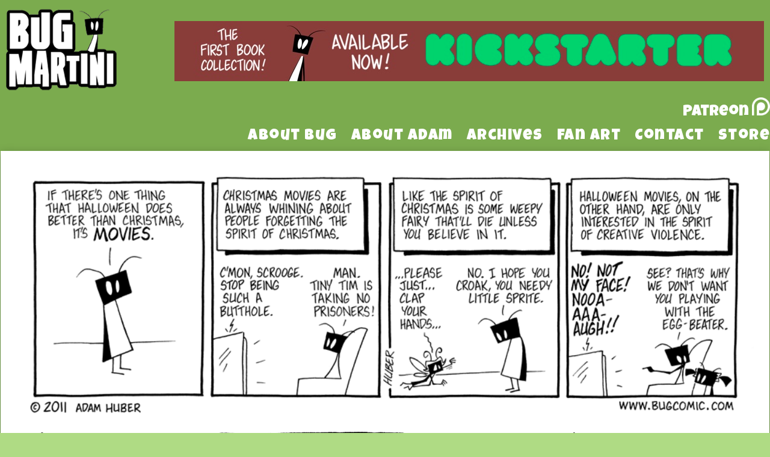

--- FILE ---
content_type: text/html; charset=UTF-8
request_url: https://www.bugmartini.com/comic/hallowscreams-vs-chrismush/
body_size: 11455
content:
<!DOCTYPE html>
<html xmlns="http://www.w3.org/1999/xhtml" lang="en-US"> 
<head>
	<meta http-equiv="Content-Type" content="text/html; charset=UTF-8" />
	<title>Bug Martini &raquo; Hallowscreams VS Chrismush</title>
	<link rel="stylesheet" href="https://www.bugmartini.com/wp-content/themes/easel-bugmartini2/style.css?b-modified=1526915613" type="text/css" media="screen" />
	<link rel="pingback" href="https://www.bugmartini.com/xmlrpc.php" />
	<meta name="Easel" content="3.4" />
	<link href="https://fonts.googleapis.com/css?family=Luckiest+Guy|Roboto:300,400" rel="stylesheet">
<link rel='dns-prefetch' href='//platform-api.sharethis.com' />
<link rel='dns-prefetch' href='//s.w.org' />
<link rel="alternate" type="application/rss+xml" title="Bug Martini &raquo; Feed" href="https://www.bugmartini.com/feed/" />
<link rel="alternate" type="application/rss+xml" title="Bug Martini &raquo; Comments Feed" href="https://www.bugmartini.com/comments/feed/" />
<link rel="alternate" type="application/rss+xml" title="Bug Martini &raquo; Hallowscreams VS Chrismush Comments Feed" href="https://www.bugmartini.com/comic/hallowscreams-vs-chrismush/feed/" />
		<script type="text/javascript">
			window._wpemojiSettings = {"baseUrl":"https:\/\/s.w.org\/images\/core\/emoji\/11\/72x72\/","ext":".png","svgUrl":"https:\/\/s.w.org\/images\/core\/emoji\/11\/svg\/","svgExt":".svg","source":{"concatemoji":"https:\/\/www.bugmartini.com\/wp-includes\/js\/wp-emoji-release.min.js?ver=4.9.26"}};
			!function(e,a,t){var n,r,o,i=a.createElement("canvas"),p=i.getContext&&i.getContext("2d");function s(e,t){var a=String.fromCharCode;p.clearRect(0,0,i.width,i.height),p.fillText(a.apply(this,e),0,0);e=i.toDataURL();return p.clearRect(0,0,i.width,i.height),p.fillText(a.apply(this,t),0,0),e===i.toDataURL()}function c(e){var t=a.createElement("script");t.src=e,t.defer=t.type="text/javascript",a.getElementsByTagName("head")[0].appendChild(t)}for(o=Array("flag","emoji"),t.supports={everything:!0,everythingExceptFlag:!0},r=0;r<o.length;r++)t.supports[o[r]]=function(e){if(!p||!p.fillText)return!1;switch(p.textBaseline="top",p.font="600 32px Arial",e){case"flag":return s([55356,56826,55356,56819],[55356,56826,8203,55356,56819])?!1:!s([55356,57332,56128,56423,56128,56418,56128,56421,56128,56430,56128,56423,56128,56447],[55356,57332,8203,56128,56423,8203,56128,56418,8203,56128,56421,8203,56128,56430,8203,56128,56423,8203,56128,56447]);case"emoji":return!s([55358,56760,9792,65039],[55358,56760,8203,9792,65039])}return!1}(o[r]),t.supports.everything=t.supports.everything&&t.supports[o[r]],"flag"!==o[r]&&(t.supports.everythingExceptFlag=t.supports.everythingExceptFlag&&t.supports[o[r]]);t.supports.everythingExceptFlag=t.supports.everythingExceptFlag&&!t.supports.flag,t.DOMReady=!1,t.readyCallback=function(){t.DOMReady=!0},t.supports.everything||(n=function(){t.readyCallback()},a.addEventListener?(a.addEventListener("DOMContentLoaded",n,!1),e.addEventListener("load",n,!1)):(e.attachEvent("onload",n),a.attachEvent("onreadystatechange",function(){"complete"===a.readyState&&t.readyCallback()})),(n=t.source||{}).concatemoji?c(n.concatemoji):n.wpemoji&&n.twemoji&&(c(n.twemoji),c(n.wpemoji)))}(window,document,window._wpemojiSettings);
		</script>
		<style type="text/css">
img.wp-smiley,
img.emoji {
	display: inline !important;
	border: none !important;
	box-shadow: none !important;
	height: 1em !important;
	width: 1em !important;
	margin: 0 .07em !important;
	vertical-align: -0.1em !important;
	background: none !important;
	padding: 0 !important;
}
</style>
<link rel='stylesheet' id='titan-adminbar-styles-css'  href='https://www.bugmartini.com/wp-content/plugins/anti-spam/assets/css/admin-bar.css?ver=7.2.0-b-modified-1607172090' type='text/css' media='all' />
<link rel='stylesheet' id='addtoany-css'  href='https://www.bugmartini.com/wp-content/plugins/add-to-any/addtoany.min.css?ver=1.15-b-modified-1607172084' type='text/css' media='all' />
<link rel='stylesheet' id='comiceasel-style-css'  href='https://www.bugmartini.com/wp-content/plugins/comic-easel/css/comiceasel.css?ver=4.9.26' type='text/css' media='all' />
<link rel='stylesheet' id='comiceasel-navstyle-css'  href='https://www.bugmartini.com/wp-content/themes/easel-bugmartini2/images/nav/bug/navstyle.css?ver=4.9.26' type='text/css' media='all' />
<script type='text/javascript' src='https://www.bugmartini.com/wp-includes/js/jquery/jquery.js?ver=1.12.4'></script>
<script type='text/javascript' src='https://www.bugmartini.com/wp-includes/js/jquery/jquery-migrate.min.js?ver=1.4.1'></script>
<script type='text/javascript' src='https://www.bugmartini.com/wp-content/plugins/add-to-any/addtoany.min.js?ver=1.1-b-modified-1607172084'></script>
<script type='text/javascript' src='//platform-api.sharethis.com/js/sharethis.js#product=ga&#038;property=5c898c5806271b0017c06b29'></script>
<link rel='https://api.w.org/' href='https://www.bugmartini.com/wp-json/' />
<link rel="EditURI" type="application/rsd+xml" title="RSD" href="https://www.bugmartini.com/xmlrpc.php?rsd" />
<link rel="wlwmanifest" type="application/wlwmanifest+xml" href="https://www.bugmartini.com/wp-includes/wlwmanifest.xml" /> 
<link rel="prev" href="https://www.bugmartini.com/comic/halloween-memories-part-2/" />
<link rel="next" href="https://www.bugmartini.com/comic/treats-are-tricky/" />
<meta name="generator" content="WordPress 4.9.26" />
<link rel="canonical" href="https://www.bugmartini.com/comic/hallowscreams-vs-chrismush/" />
<link rel='shortlink' href='https://www.bugmartini.com/?p=1763' />
<link rel="alternate" type="application/json+oembed" href="https://www.bugmartini.com/wp-json/oembed/1.0/embed?url=https%3A%2F%2Fwww.bugmartini.com%2Fcomic%2Fhallowscreams-vs-chrismush%2F" />
<link rel="alternate" type="text/xml+oembed" href="https://www.bugmartini.com/wp-json/oembed/1.0/embed?url=https%3A%2F%2Fwww.bugmartini.com%2Fcomic%2Fhallowscreams-vs-chrismush%2F&#038;format=xml" />

<script data-cfasync="false">
window.a2a_config=window.a2a_config||{};a2a_config.callbacks=[];a2a_config.overlays=[];a2a_config.templates={};
(function(d,s,a,b){a=d.createElement(s);b=d.getElementsByTagName(s)[0];a.async=1;a.src="https://static.addtoany.com/menu/page.js";b.parentNode.insertBefore(a,b);})(document,"script");
</script>
<link rel='stylesheet' id='custom_stylesheet'  href='https://www.bugmartini.com/wp-content/uploads/css/custom_style.css' type='text/css' media='all' />
		<meta name="Comic-Easel" content="1.15" />
<meta name="Referrer" content="" />
<meta property="og:image" content="https://www.bugmartini.com/wp-content/uploads/2011/10/2011-10-28-Hallowscreams-vs.png" />
<script>
(function() {
	(function (i, s, o, g, r, a, m) {
		i['GoogleAnalyticsObject'] = r;
		i[r] = i[r] || function () {
				(i[r].q = i[r].q || []).push(arguments)
			}, i[r].l = 1 * new Date();
		a = s.createElement(o),
			m = s.getElementsByTagName(o)[0];
		a.async = 1;
		a.src = g;
		m.parentNode.insertBefore(a, m)
	})(window, document, 'script', 'https://google-analytics.com/analytics.js', 'ga');

	ga('create', 'UA-42534134-1', 'auto');
			ga('send', 'pageview');
	})();
</script>
		<style type="text/css" id="wp-custom-css">
			.kickstarterBanner
{
	float:right;
	margin-right:10px;
	margin-bottom:25px;
}

#sidebar-header
{
	padding-top:0px !important;
}		</style>
	</head>

<body class="comic-template-default single single-comic postid-1763 user-guest chrome single-author-admin pm day tue layout-3c scheme-none story-comics">
<div id="page-wrap">
	<div id="page">
				<div id="header">
			<div class="header-info">
				<h1><a href="https://www.bugmartini.com">Bug Martini</a></h1>
				<div class="description">Random nonsense three days a week</div>
			</div>
					<div id="sidebar-header" class="sidebar">
			<div id="custom_html-2" class="widget_text widget widget_custom_html">
<div class="widget_text widget-content">
<div class="textwidget custom-html-widget"><div class="kickstarterBanner">
	<a href="https://www.kickstarter.com/projects/bugmartinibookone/bug-martini-the-first-book-collection" target="_blank">
	<img src="https://www.bugmartini.com/wp-content/uploads/2020/03/2AE4BA3A-0D51-483D-A807-A9BA06EA2043.jpeg" alt="The First Book Collection! Available Now! Kickstarter" />
	</a>
</div></div></div>
<div class="clear"></div>
</div>
<div id="text-21" class="widget widget_text">
<div class="widget-content">
			<div class="textwidget"><a href="https://www.patreon.com/BugMartini" class="patreonTopLink">
<div class="patreonTop">
<div class="patreonText">Patreon</div>
</div>
</a></div>
		</div>
<div class="clear"></div>
</div>
<div id="nav_menu-3" class="widget widget_nav_menu">
<div class="widget-content">
<div class="menu-default-container"><ul id="menu-default" class="menu"><li id="menu-item-781" class="menu-item menu-item-type-post_type menu-item-object-page menu-item-781"><a href="https://www.bugmartini.com/about/the-strip/">About Bug</a></li>
<li id="menu-item-780" class="menu-item menu-item-type-post_type menu-item-object-page menu-item-780"><a href="https://www.bugmartini.com/about/the-cartoonist/">About Adam</a></li>
<li id="menu-item-783" class="menu-item menu-item-type-post_type menu-item-object-page menu-item-783"><a href="https://www.bugmartini.com/archives/">Archives</a></li>
<li id="menu-item-784" class="menu-item menu-item-type-post_type menu-item-object-page menu-item-784"><a href="https://www.bugmartini.com/gallery/">Fan Art</a></li>
<li id="menu-item-786" class="menu-item menu-item-type-custom menu-item-object-custom menu-item-786"><a href="mailto:bugcomic@gmail.com">Contact</a></li>
<li id="menu-item-10095" class="menu-item menu-item-type-custom menu-item-object-custom menu-item-10095"><a href="https://bugmartinistuff.bigcartel.com/">Store</a></li>
</ul></div></div>
<div class="clear"></div>
</div>
			<div class="clear"></div>
		</div>
				<div class="clear"></div>
		</div>

<div id="content-wrapper">
	
					<div id="comic-wrap" class="comic-id-1763">
				<div id="comic-head">
									</div>
								<div class="comic-table">	
										<div id="comic">
						<img src="https://www.bugmartini.com/wp-content/uploads/2011/10/2011-10-28-Hallowscreams-vs.png" alt="Hallowscreams VS Chrismush" title="Hallowscreams VS Chrismush"   />					</div>
									</div>				
						<div id="sidebar-under-comic" class="sidebar">
					<div class="comic_navi_wrapper">
		<table class="comic_navi">
						<tr>
		<td class="comic_navi_left">
						<a href="https://www.bugmartini.com/comic/halloween-memories-part-2/" class="navi comic-nav-previous navi-prev" title=""></a>
					</td>
		<td class="comic_navi_center">
					<a href="https://www.bugmartini.com/?random&amp;nocache=1" class="navi navi-random" title=""></a>
					<a href="https://www.bugmartini.com/buy-comic/?id=1763" class="navi navi-buycomic" title=""></a>
				</td>
		<td class="comic_navi_right">
						<a href="https://www.bugmartini.com/comic/treats-are-tricky/" class="navi comic-nav-next navi-next" title=""></a>
					</td>
		</tr>
				</table>
		</div>
				</div>
					<div id="comic-foot">
									</div>
				<div class="clear"></div>
			</div>
			
	<div id="subcontent-wrapper">
<div id="sidebar-left">
	<div class="sidebar">
	<div id="text-18" class="widget widget_text">
<div class="widget-content">
			<div class="textwidget"><div class="randomComicHolder">
<a href="/?random&nocache=1"><div class="randomComicButton"></div></a>
</div></div>
		</div>
<div class="clear"></div>
</div>
	</div>
</div>
		<div id="content-column">
						<div id="content" class="narrowcolumn">
												<div id="post-1763" class="post-1763 comic type-comic status-publish has-post-thumbnail hentry chapters-comics uentry postonpage-1 odd post-author-admin">
	<div class="post-content">
				<div class="post-info">
			<h2 class="post-title">Hallowscreams VS Chrismush</h2>
			<div class="post-text">
				<span class="post-author">by <a href="https://www.bugmartini.com/author/admin/">Adam</a></span>
<span class="posted-on">on&nbsp;</span><span class="post-date">October 28, 2011</span>
<span class="posted-at">at&nbsp;</span><span class="post-time">12:00 am</span>
<div class="comic-post-info"><div class="comic-chapter">Chapter: <a href="https://www.bugmartini.com/chapter/comics/" rel="tag">comics</a></div></div>			</div>
			<div class="clear"></div>
		</div>
		<div class="clear"></div>
		<div class="entry">
			<div class="addtoany_share_save_container addtoany_content addtoany_content_bottom"><div class="a2a_kit a2a_kit_size_32 addtoany_list" data-a2a-url="https://www.bugmartini.com/comic/hallowscreams-vs-chrismush/" data-a2a-title="Hallowscreams VS Chrismush"><a class="a2a_button_facebook" href="https://www.addtoany.com/add_to/facebook?linkurl=https%3A%2F%2Fwww.bugmartini.com%2Fcomic%2Fhallowscreams-vs-chrismush%2F&amp;linkname=Hallowscreams%20VS%20Chrismush" title="Facebook" rel="nofollow noopener" target="_blank"></a><a class="a2a_button_twitter" href="https://www.addtoany.com/add_to/twitter?linkurl=https%3A%2F%2Fwww.bugmartini.com%2Fcomic%2Fhallowscreams-vs-chrismush%2F&amp;linkname=Hallowscreams%20VS%20Chrismush" title="Twitter" rel="nofollow noopener" target="_blank"></a><a class="a2a_button_email" href="https://www.addtoany.com/add_to/email?linkurl=https%3A%2F%2Fwww.bugmartini.com%2Fcomic%2Fhallowscreams-vs-chrismush%2F&amp;linkname=Hallowscreams%20VS%20Chrismush" title="Email" rel="nofollow noopener" target="_blank"></a><a class="a2a_dd addtoany_share_save addtoany_share" href="https://www.addtoany.com/share"></a></div></div>			<div class="clear"></div>
		</div>
		<div class="post-extras">
			<div class="post-tags"></div>
			<div class="clear"></div>
		</div>
			</div>
</div>
<div id="comment-wrapper">
 
	<div class="commentsrsslink"><a href="https://www.bugmartini.com/comic/hallowscreams-vs-chrismush/feed/">Comments RSS</a></div>
	<h3 id="comments">Discussion (30) &not;</h3>
		<ol class="commentlist">
			<li id="comment-22608" class="comment even thread-even depth-1">
	
		<div class="comment-avatar"><img alt='Quentin' src='https://secure.gravatar.com/avatar/ed790e1b1039961f9797ad4fabd61d73?s=64&#038;d=mm&#038;r=pg' srcset='https://secure.gravatar.com/avatar/ed790e1b1039961f9797ad4fabd61d73?s=128&#038;d=mm&#038;r=pg 2x' class='avatar avatar-64 photo instant nocorner itxtalt' height='64' width='64' /></div>		
		<div class="comment-content">
		
			<div class="comment-author vcard">
				<cite>Quentin</cite>			</div>
	
			<div class="comment-meta-data">
						
				<span class="comment-time" title="Friday, October 28th 2011, 12:04am">
					October 28, 2011, 12:04 am				</span> 
		
				<span class="comment-permalink">
					<span class="separator">|</span> <a href="#comment-22608" title="Permalink to comment">#</a>
				</span>
				
				<span class="comment-reply-link"><span class="separator">|</span> <a rel='nofollow' class='comment-reply-link' href='https://www.bugmartini.com/comic/hallowscreams-vs-chrismush/?replytocom=22608#respond' onclick='return addComment.moveForm( "comment-22608", "22608", "respond", "1763" )' aria-label='Reply to Quentin'>Reply</a></span>					
				 
				
							
			</div>

							<div class="comment-text">
					<p>How do you do it? I couldn&#8217;t agree more. 😀</p>
				</div>
									
		</div>
		
		<div class="clear"></div>
		
</li>	<li id="comment-22610" class="comment odd alt thread-odd thread-alt depth-1">
	
		<div class="comment-avatar"><img alt='Steve No Joke' src='https://secure.gravatar.com/avatar/94ed2e11263457269f194d6865ca1706?s=64&#038;d=mm&#038;r=pg' srcset='https://secure.gravatar.com/avatar/94ed2e11263457269f194d6865ca1706?s=128&#038;d=mm&#038;r=pg 2x' class='avatar avatar-64 photo instant nocorner itxtalt' height='64' width='64' /></div>		
		<div class="comment-content">
		
			<div class="comment-author vcard">
				<cite>Steve No Joke</cite>			</div>
	
			<div class="comment-meta-data">
						
				<span class="comment-time" title="Friday, October 28th 2011, 12:09am">
					October 28, 2011, 12:09 am				</span> 
		
				<span class="comment-permalink">
					<span class="separator">|</span> <a href="#comment-22610" title="Permalink to comment">#</a>
				</span>
				
				<span class="comment-reply-link"><span class="separator">|</span> <a rel='nofollow' class='comment-reply-link' href='https://www.bugmartini.com/comic/hallowscreams-vs-chrismush/?replytocom=22610#respond' onclick='return addComment.moveForm( "comment-22610", "22610", "respond", "1763" )' aria-label='Reply to Steve No Joke'>Reply</a></span>					
				 
				
							
			</div>

							<div class="comment-text">
					<p>I hope you croak you needy little sprite.  Thats just awesome. xD</p>
				</div>
									
		</div>
		
		<div class="clear"></div>
		
<ul class="children">
	<li id="comment-22615" class="comment even depth-2">
	
		<div class="comment-avatar"><img alt='Adrian' src='https://secure.gravatar.com/avatar/4db043bdaab2ce638311d4bc1286812e?s=64&#038;d=mm&#038;r=pg' srcset='https://secure.gravatar.com/avatar/4db043bdaab2ce638311d4bc1286812e?s=128&#038;d=mm&#038;r=pg 2x' class='avatar avatar-64 photo instant nocorner itxtalt' height='64' width='64' /></div>		
		<div class="comment-content">
		
			<div class="comment-author vcard">
				<cite>Adrian</cite>			</div>
	
			<div class="comment-meta-data">
						
				<span class="comment-time" title="Friday, October 28th 2011, 1:43am">
					October 28, 2011, 1:43 am				</span> 
		
				<span class="comment-permalink">
					<span class="separator">|</span> <a href="#comment-22615" title="Permalink to comment">#</a>
				</span>
				
				<span class="comment-reply-link"><span class="separator">|</span> <a rel='nofollow' class='comment-reply-link' href='https://www.bugmartini.com/comic/hallowscreams-vs-chrismush/?replytocom=22615#respond' onclick='return addComment.moveForm( "comment-22615", "22615", "respond", "1763" )' aria-label='Reply to Adrian'>Reply</a></span>					
				 
				
							
			</div>

							<div class="comment-text">
					<p>I will include that sentence in my next argument or fight</p>
				</div>
									
		</div>
		
		<div class="clear"></div>
		
</li>	<li id="comment-22628" class="comment odd alt depth-2">
	
		<div class="comment-avatar"><img alt='Nick A' src='https://secure.gravatar.com/avatar/01fcaefcc1393c4e074ad03148971704?s=64&#038;d=mm&#038;r=pg' srcset='https://secure.gravatar.com/avatar/01fcaefcc1393c4e074ad03148971704?s=128&#038;d=mm&#038;r=pg 2x' class='avatar avatar-64 photo instant nocorner itxtalt' height='64' width='64' /></div>		
		<div class="comment-content">
		
			<div class="comment-author vcard">
				<cite>Nick A</cite>			</div>
	
			<div class="comment-meta-data">
						
				<span class="comment-time" title="Friday, October 28th 2011, 12:20pm">
					October 28, 2011, 12:20 pm				</span> 
		
				<span class="comment-permalink">
					<span class="separator">|</span> <a href="#comment-22628" title="Permalink to comment">#</a>
				</span>
				
				<span class="comment-reply-link"><span class="separator">|</span> <a rel='nofollow' class='comment-reply-link' href='https://www.bugmartini.com/comic/hallowscreams-vs-chrismush/?replytocom=22628#respond' onclick='return addComment.moveForm( "comment-22628", "22628", "respond", "1763" )' aria-label='Reply to Nick A'>Reply</a></span>					
				 
				
							
			</div>

							<div class="comment-text">
					<p>Panel 3 brought me so much joy in such a concise box.</p>
				</div>
									
		</div>
		
		<div class="clear"></div>
		
</li></ul><!-- .children -->
</li>	<li id="comment-22611" class="comment even thread-even depth-1">
	
		<div class="comment-avatar"><img alt='Rhea' src='https://secure.gravatar.com/avatar/2b304d1724d4c154d44375415f29110e?s=64&#038;d=mm&#038;r=pg' srcset='https://secure.gravatar.com/avatar/2b304d1724d4c154d44375415f29110e?s=128&#038;d=mm&#038;r=pg 2x' class='avatar avatar-64 photo instant nocorner itxtalt' height='64' width='64' /></div>		
		<div class="comment-content">
		
			<div class="comment-author vcard">
				<cite>Rhea</cite>			</div>
	
			<div class="comment-meta-data">
						
				<span class="comment-time" title="Friday, October 28th 2011, 12:11am">
					October 28, 2011, 12:11 am				</span> 
		
				<span class="comment-permalink">
					<span class="separator">|</span> <a href="#comment-22611" title="Permalink to comment">#</a>
				</span>
				
				<span class="comment-reply-link"><span class="separator">|</span> <a rel='nofollow' class='comment-reply-link' href='https://www.bugmartini.com/comic/hallowscreams-vs-chrismush/?replytocom=22611#respond' onclick='return addComment.moveForm( "comment-22611", "22611", "respond", "1763" )' aria-label='Reply to Rhea'>Reply</a></span>					
				 
				
							
			</div>

							<div class="comment-text">
					<p>If the little girl in panel 4 is the one who shot the place up in the &#8220;Dude&#8221; strip, she shouldn&#8217;t be allowed to watch movies like that.  She&#8217;s probably picking up pointers.</p>
				</div>
									
		</div>
		
		<div class="clear"></div>
		
</li>	<li id="comment-22613" class="comment odd alt thread-odd thread-alt depth-1">
	
		<div class="comment-avatar"><img alt='williamkattwilliams' src='https://secure.gravatar.com/avatar/cb460ac699c704f1f15dfc96011da7d5?s=64&#038;d=mm&#038;r=pg' srcset='https://secure.gravatar.com/avatar/cb460ac699c704f1f15dfc96011da7d5?s=128&#038;d=mm&#038;r=pg 2x' class='avatar avatar-64 photo instant nocorner itxtalt' height='64' width='64' /></div>		
		<div class="comment-content">
		
			<div class="comment-author vcard">
				<cite>williamkattwilliams</cite>			</div>
	
			<div class="comment-meta-data">
						
				<span class="comment-time" title="Friday, October 28th 2011, 12:38am">
					October 28, 2011, 12:38 am				</span> 
		
				<span class="comment-permalink">
					<span class="separator">|</span> <a href="#comment-22613" title="Permalink to comment">#</a>
				</span>
				
				<span class="comment-reply-link"><span class="separator">|</span> <a rel='nofollow' class='comment-reply-link' href='https://www.bugmartini.com/comic/hallowscreams-vs-chrismush/?replytocom=22613#respond' onclick='return addComment.moveForm( "comment-22613", "22613", "respond", "1763" )' aria-label='Reply to williamkattwilliams'>Reply</a></span>					
				 
				
							
			</div>

							<div class="comment-text">
					<p>I&#8217;m not sure why Tinkerbug has curly antenna&#8230; but it somehow looks right. Don&#8217;t forget Xmas still has the best stop-motion animation classics (and toy commercials during the breaks!) Why is it that few other holidays even have movies to celebrate them? I mean, when was the last good Columbus Day movie?</p>
				</div>
									
		</div>
		
		<div class="clear"></div>
		
<ul class="children">
	<li id="comment-22618" class="comment even depth-2 microid-mailto+http:sha1:2a60abc20bda66b4fb4e697b3da1251c14b07b72">
	
		<div class="comment-avatar"><a href="http://rhymeswithOUGH.wordpress.com" rel="external nofollow" title="Jeff"><img alt='Jeff' src='https://secure.gravatar.com/avatar/f00e192719109503d85e1232b4e5f6b8?s=64&#038;d=mm&#038;r=pg' srcset='https://secure.gravatar.com/avatar/f00e192719109503d85e1232b4e5f6b8?s=128&#038;d=mm&#038;r=pg 2x' class='avatar avatar-64 photo instant nocorner itxtalt' height='64' width='64' /></a></div>		
		<div class="comment-content">
		
			<div class="comment-author vcard">
				<cite title="http://rhymeswithOUGH.wordpress.com"><a href="http://rhymeswithOUGH.wordpress.com" title="Jeff" class="external nofollow">Jeff</a></cite>			</div>
	
			<div class="comment-meta-data">
						
				<span class="comment-time" title="Friday, October 28th 2011, 5:12am">
					October 28, 2011, 5:12 am				</span> 
		
				<span class="comment-permalink">
					<span class="separator">|</span> <a href="#comment-22618" title="Permalink to comment">#</a>
				</span>
				
				<span class="comment-reply-link"><span class="separator">|</span> <a rel='nofollow' class='comment-reply-link' href='https://www.bugmartini.com/comic/hallowscreams-vs-chrismush/?replytocom=22618#respond' onclick='return addComment.moveForm( "comment-22618", "22618", "respond", "1763" )' aria-label='Reply to Jeff'>Reply</a></span>					
				 
				
							
			</div>

							<div class="comment-text">
					<p>Granted, it&#8217;s not a great flick, but&#8230;<a href="http://www.imdb.com/title/tt0103594/" rel="nofollow">http://www.imdb.com/title/tt0103594/</a></p>
				</div>
									
		</div>
		
		<div class="clear"></div>
		
<ul class="children">
	<li id="comment-22621" class="comment odd alt depth-3">
	
		<div class="comment-avatar"><img alt='williamkattwilliams' src='https://secure.gravatar.com/avatar/cb460ac699c704f1f15dfc96011da7d5?s=64&#038;d=mm&#038;r=pg' srcset='https://secure.gravatar.com/avatar/cb460ac699c704f1f15dfc96011da7d5?s=128&#038;d=mm&#038;r=pg 2x' class='avatar avatar-64 photo instant nocorner itxtalt' height='64' width='64' /></div>		
		<div class="comment-content">
		
			<div class="comment-author vcard">
				<cite>williamkattwilliams</cite>			</div>
	
			<div class="comment-meta-data">
						
				<span class="comment-time" title="Friday, October 28th 2011, 7:55am">
					October 28, 2011, 7:55 am				</span> 
		
				<span class="comment-permalink">
					<span class="separator">|</span> <a href="#comment-22621" title="Permalink to comment">#</a>
				</span>
				
				<span class="comment-reply-link"><span class="separator">|</span> <a rel='nofollow' class='comment-reply-link' href='https://www.bugmartini.com/comic/hallowscreams-vs-chrismush/?replytocom=22621#respond' onclick='return addComment.moveForm( "comment-22621", "22621", "respond", "1763" )' aria-label='Reply to williamkattwilliams'>Reply</a></span>					
				 
				
							
			</div>

							<div class="comment-text">
					<p>Haha, 9 freakin yrs ago. (But they DO keep replaying IaWF and Mo34thS from &#8217;46 and &#8217;47 so&#8230;) I somehow missed this. They lost $33M on it?? I guess that&#8217;s nothing for Ridley Scott. Bet half the natives are replicants!</p>
				</div>
									
		</div>
		
		<div class="clear"></div>
		
</li></ul><!-- .children -->
</li></ul><!-- .children -->
</li>	<li id="comment-22614" class="comment even thread-even depth-1">
	
		<div class="comment-avatar"><img alt='soapyillusion' src='https://secure.gravatar.com/avatar/c6c948b3e215dbebcb6cd33c0d827c77?s=64&#038;d=mm&#038;r=pg' srcset='https://secure.gravatar.com/avatar/c6c948b3e215dbebcb6cd33c0d827c77?s=128&#038;d=mm&#038;r=pg 2x' class='avatar avatar-64 photo instant nocorner itxtalt' height='64' width='64' /></div>		
		<div class="comment-content">
		
			<div class="comment-author vcard">
				<cite>soapyillusion</cite>			</div>
	
			<div class="comment-meta-data">
						
				<span class="comment-time" title="Friday, October 28th 2011, 12:43am">
					October 28, 2011, 12:43 am				</span> 
		
				<span class="comment-permalink">
					<span class="separator">|</span> <a href="#comment-22614" title="Permalink to comment">#</a>
				</span>
				
				<span class="comment-reply-link"><span class="separator">|</span> <a rel='nofollow' class='comment-reply-link' href='https://www.bugmartini.com/comic/hallowscreams-vs-chrismush/?replytocom=22614#respond' onclick='return addComment.moveForm( "comment-22614", "22614", "respond", "1763" )' aria-label='Reply to soapyillusion'>Reply</a></span>					
				 
				
							
			</div>

							<div class="comment-text">
					<p>*Clap clap* poor fairy 🙁  i love the last panel made m e laugh</p>
				</div>
									
		</div>
		
		<div class="clear"></div>
		
</li>	<li id="comment-22616" class="comment odd alt thread-odd thread-alt depth-1">
	
		<div class="comment-avatar"><img alt='Vorgex' src='https://secure.gravatar.com/avatar/60dc567a65d109d71ff1fc26228924b9?s=64&#038;d=mm&#038;r=pg' srcset='https://secure.gravatar.com/avatar/60dc567a65d109d71ff1fc26228924b9?s=128&#038;d=mm&#038;r=pg 2x' class='avatar avatar-64 photo instant nocorner itxtalt' height='64' width='64' /></div>		
		<div class="comment-content">
		
			<div class="comment-author vcard">
				<cite>Vorgex</cite>			</div>
	
			<div class="comment-meta-data">
						
				<span class="comment-time" title="Friday, October 28th 2011, 2:38am">
					October 28, 2011, 2:38 am				</span> 
		
				<span class="comment-permalink">
					<span class="separator">|</span> <a href="#comment-22616" title="Permalink to comment">#</a>
				</span>
				
				<span class="comment-reply-link"><span class="separator">|</span> <a rel='nofollow' class='comment-reply-link' href='https://www.bugmartini.com/comic/hallowscreams-vs-chrismush/?replytocom=22616#respond' onclick='return addComment.moveForm( "comment-22616", "22616", "respond", "1763" )' aria-label='Reply to Vorgex'>Reply</a></span>					
				 
				
							
			</div>

							<div class="comment-text">
					<p>I want to see a horror movie where the bad guy&#8217;s weapon of choice is an egg-beater!</p>
				</div>
									
		</div>
		
		<div class="clear"></div>
		
<ul class="children">
	<li id="comment-159487" class="comment even depth-2">
	
		<div class="comment-avatar"><img alt='Zimriel' src='https://secure.gravatar.com/avatar/3ae5810c0497429e93ec67398dcb8556?s=64&#038;d=mm&#038;r=pg' srcset='https://secure.gravatar.com/avatar/3ae5810c0497429e93ec67398dcb8556?s=128&#038;d=mm&#038;r=pg 2x' class='avatar avatar-64 photo instant nocorner itxtalt' height='64' width='64' /></div>		
		<div class="comment-content">
		
			<div class="comment-author vcard">
				<cite>Zimriel</cite>			</div>
	
			<div class="comment-meta-data">
						
				<span class="comment-time" title="Sunday, May 21st 2017, 5:01am">
					May 21, 2017, 5:01 am				</span> 
		
				<span class="comment-permalink">
					<span class="separator">|</span> <a href="#comment-159487" title="Permalink to comment">#</a>
				</span>
				
				<span class="comment-reply-link"><span class="separator">|</span> <a rel='nofollow' class='comment-reply-link' href='https://www.bugmartini.com/comic/hallowscreams-vs-chrismush/?replytocom=159487#respond' onclick='return addComment.moveForm( "comment-159487", "159487", "respond", "1763" )' aria-label='Reply to Zimriel'>Reply</a></span>					
				 
				
							
			</div>

							<div class="comment-text">
					<p>&#8220;Bachelor Party&#8221;</p>
				</div>
									
		</div>
		
		<div class="clear"></div>
		
</li></ul><!-- .children -->
</li>	<li id="comment-22617" class="comment odd alt thread-even depth-1">
	
		<div class="comment-avatar"><img alt='Frances' src='https://secure.gravatar.com/avatar/2e169f7cc3ce77505af1cd9928bdd5f8?s=64&#038;d=mm&#038;r=pg' srcset='https://secure.gravatar.com/avatar/2e169f7cc3ce77505af1cd9928bdd5f8?s=128&#038;d=mm&#038;r=pg 2x' class='avatar avatar-64 photo instant nocorner itxtalt' height='64' width='64' /></div>		
		<div class="comment-content">
		
			<div class="comment-author vcard">
				<cite>Frances</cite>			</div>
	
			<div class="comment-meta-data">
						
				<span class="comment-time" title="Friday, October 28th 2011, 3:00am">
					October 28, 2011, 3:00 am				</span> 
		
				<span class="comment-permalink">
					<span class="separator">|</span> <a href="#comment-22617" title="Permalink to comment">#</a>
				</span>
				
				<span class="comment-reply-link"><span class="separator">|</span> <a rel='nofollow' class='comment-reply-link' href='https://www.bugmartini.com/comic/hallowscreams-vs-chrismush/?replytocom=22617#respond' onclick='return addComment.moveForm( "comment-22617", "22617", "respond", "1763" )' aria-label='Reply to Frances'>Reply</a></span>					
				 
				
							
			</div>

							<div class="comment-text">
					<p>Panels 2 through 4 made me laugh like a hyena 😀 Can totally relate to this: I think Christmas sucks, and Halloween rocks!</p>
				</div>
									
		</div>
		
		<div class="clear"></div>
		
</li>	<li id="comment-22619" class="comment even thread-odd thread-alt depth-1">
	
		<div class="comment-avatar"><img alt='Iforwhat' src='https://secure.gravatar.com/avatar/6c2b419592df2aacfd479ee7fd2372b7?s=64&#038;d=mm&#038;r=pg' srcset='https://secure.gravatar.com/avatar/6c2b419592df2aacfd479ee7fd2372b7?s=128&#038;d=mm&#038;r=pg 2x' class='avatar avatar-64 photo instant nocorner itxtalt' height='64' width='64' /></div>		
		<div class="comment-content">
		
			<div class="comment-author vcard">
				<cite>Iforwhat</cite>			</div>
	
			<div class="comment-meta-data">
						
				<span class="comment-time" title="Friday, October 28th 2011, 5:51am">
					October 28, 2011, 5:51 am				</span> 
		
				<span class="comment-permalink">
					<span class="separator">|</span> <a href="#comment-22619" title="Permalink to comment">#</a>
				</span>
				
				<span class="comment-reply-link"><span class="separator">|</span> <a rel='nofollow' class='comment-reply-link' href='https://www.bugmartini.com/comic/hallowscreams-vs-chrismush/?replytocom=22619#respond' onclick='return addComment.moveForm( "comment-22619", "22619", "respond", "1763" )' aria-label='Reply to Iforwhat'>Reply</a></span>					
				 
				
							
			</div>

							<div class="comment-text">
					<p>Eggbeater, well that was unexpected and funny. Poor little fairy will have to join my little pony in Hell, oh well.</p>
				</div>
									
		</div>
		
		<div class="clear"></div>
		
</li>	<li id="comment-22620" class="comment odd alt thread-even depth-1">
	
		<div class="comment-avatar"><img alt='Karine76' src='https://secure.gravatar.com/avatar/0f31791f6f0408f7e97470ff10ba7c6a?s=64&#038;d=mm&#038;r=pg' srcset='https://secure.gravatar.com/avatar/0f31791f6f0408f7e97470ff10ba7c6a?s=128&#038;d=mm&#038;r=pg 2x' class='avatar avatar-64 photo instant nocorner itxtalt' height='64' width='64' /></div>		
		<div class="comment-content">
		
			<div class="comment-author vcard">
				<cite>Karine76</cite>			</div>
	
			<div class="comment-meta-data">
						
				<span class="comment-time" title="Friday, October 28th 2011, 5:56am">
					October 28, 2011, 5:56 am				</span> 
		
				<span class="comment-permalink">
					<span class="separator">|</span> <a href="#comment-22620" title="Permalink to comment">#</a>
				</span>
				
				<span class="comment-reply-link"><span class="separator">|</span> <a rel='nofollow' class='comment-reply-link' href='https://www.bugmartini.com/comic/hallowscreams-vs-chrismush/?replytocom=22620#respond' onclick='return addComment.moveForm( "comment-22620", "22620", "respond", "1763" )' aria-label='Reply to Karine76'>Reply</a></span>					
				 
				
							
			</div>

							<div class="comment-text">
					<p>RLMFAO @ panel 3</p>
				</div>
									
		</div>
		
		<div class="clear"></div>
		
</li>	<li id="comment-22622" class="comment even thread-odd thread-alt depth-1">
	
		<div class="comment-avatar"><img alt='WingSpin' src='https://secure.gravatar.com/avatar/c2353507077dd1d1d9ff903acfa8202f?s=64&#038;d=mm&#038;r=pg' srcset='https://secure.gravatar.com/avatar/c2353507077dd1d1d9ff903acfa8202f?s=128&#038;d=mm&#038;r=pg 2x' class='avatar avatar-64 photo instant nocorner itxtalt' height='64' width='64' /></div>		
		<div class="comment-content">
		
			<div class="comment-author vcard">
				<cite>WingSpin</cite>			</div>
	
			<div class="comment-meta-data">
						
				<span class="comment-time" title="Friday, October 28th 2011, 8:15am">
					October 28, 2011, 8:15 am				</span> 
		
				<span class="comment-permalink">
					<span class="separator">|</span> <a href="#comment-22622" title="Permalink to comment">#</a>
				</span>
				
				<span class="comment-reply-link"><span class="separator">|</span> <a rel='nofollow' class='comment-reply-link' href='https://www.bugmartini.com/comic/hallowscreams-vs-chrismush/?replytocom=22622#respond' onclick='return addComment.moveForm( "comment-22622", "22622", "respond", "1763" )' aria-label='Reply to WingSpin'>Reply</a></span>					
				 
				
							
			</div>

							<div class="comment-text">
					<p>I would pay to see a movie where freddy krueger uses an egg beater to wreak havoc!</p>
				</div>
									
		</div>
		
		<div class="clear"></div>
		
</li>	<li id="comment-22623" class="comment odd alt thread-even depth-1">
	
		<div class="comment-avatar"><img alt='D. Burgdorf' src='https://secure.gravatar.com/avatar/ea1f544b9b30f6703ef485ae32b9e8ed?s=64&#038;d=mm&#038;r=pg' srcset='https://secure.gravatar.com/avatar/ea1f544b9b30f6703ef485ae32b9e8ed?s=128&#038;d=mm&#038;r=pg 2x' class='avatar avatar-64 photo instant nocorner itxtalt' height='64' width='64' /></div>		
		<div class="comment-content">
		
			<div class="comment-author vcard">
				<cite>D. Burgdorf</cite>			</div>
	
			<div class="comment-meta-data">
						
				<span class="comment-time" title="Friday, October 28th 2011, 8:19am">
					October 28, 2011, 8:19 am				</span> 
		
				<span class="comment-permalink">
					<span class="separator">|</span> <a href="#comment-22623" title="Permalink to comment">#</a>
				</span>
				
				<span class="comment-reply-link"><span class="separator">|</span> <a rel='nofollow' class='comment-reply-link' href='https://www.bugmartini.com/comic/hallowscreams-vs-chrismush/?replytocom=22623#respond' onclick='return addComment.moveForm( "comment-22623", "22623", "respond", "1763" )' aria-label='Reply to D. Burgdorf'>Reply</a></span>					
				 
				
							
			</div>

							<div class="comment-text">
					<p>Best comment I&#8217;ve ever read about Halloween vs. Christmas:  &#8220;Halloween is the best holiday, because you get all the candy you can eat and don&#8217;t have to put up with any of that &#8216;true meaning of&#8217; crap.&#8221;  🙂</p>
				</div>
									
		</div>
		
		<div class="clear"></div>
		
</li>	<li id="comment-22624" class="comment even thread-odd thread-alt depth-1 microid-mailto+http:sha1:b16dd5b1b7c9dd146757a6a9f2e3993ea7d73631">
	
		<div class="comment-avatar"><a href="http://thegrimadvisor.com" rel="external nofollow" title="Baughbe"><img alt='Baughbe' src='https://secure.gravatar.com/avatar/cccb7b27db211b5ef625c5feaf1a3cae?s=64&#038;d=mm&#038;r=pg' srcset='https://secure.gravatar.com/avatar/cccb7b27db211b5ef625c5feaf1a3cae?s=128&#038;d=mm&#038;r=pg 2x' class='avatar avatar-64 photo instant nocorner itxtalt' height='64' width='64' /></a></div>		
		<div class="comment-content">
		
			<div class="comment-author vcard">
				<cite title="http://thegrimadvisor.com"><a href="http://thegrimadvisor.com" title="Baughbe" class="external nofollow">Baughbe</a></cite>			</div>
	
			<div class="comment-meta-data">
						
				<span class="comment-time" title="Friday, October 28th 2011, 9:07am">
					October 28, 2011, 9:07 am				</span> 
		
				<span class="comment-permalink">
					<span class="separator">|</span> <a href="#comment-22624" title="Permalink to comment">#</a>
				</span>
				
				<span class="comment-reply-link"><span class="separator">|</span> <a rel='nofollow' class='comment-reply-link' href='https://www.bugmartini.com/comic/hallowscreams-vs-chrismush/?replytocom=22624#respond' onclick='return addComment.moveForm( "comment-22624", "22624", "respond", "1763" )' aria-label='Reply to Baughbe'>Reply</a></span>					
				 
				
							
			</div>

							<div class="comment-text">
					<p>I remember a movie where the weapon of choice on the first victim was paperclips. I don&#8217;t think we are ever going to have to worry about losing the true meaning of Halloween.</p>
				</div>
									
		</div>
		
		<div class="clear"></div>
		
<ul class="children">
	<li id="comment-22629" class="comment byuser comment-author-admin bypostauthor odd alt depth-2">
	
		<div class="comment-avatar"><img alt='Adam' src='https://secure.gravatar.com/avatar/89dbdde5e9d339596a4b2f4e866508f6?s=64&#038;d=mm&#038;r=pg' srcset='https://secure.gravatar.com/avatar/89dbdde5e9d339596a4b2f4e866508f6?s=128&#038;d=mm&#038;r=pg 2x' class='avatar avatar-64 photo instant nocorner itxtalt' height='64' width='64' /></div>		
		<div class="comment-content">
		
			<div class="comment-author vcard">
				<cite>Adam</cite>			</div>
	
			<div class="comment-meta-data">
						
				<span class="comment-time" title="Friday, October 28th 2011, 12:46pm">
					October 28, 2011, 12:46 pm				</span> 
		
				<span class="comment-permalink">
					<span class="separator">|</span> <a href="#comment-22629" title="Permalink to comment">#</a>
				</span>
				
				<span class="comment-reply-link"><span class="separator">|</span> <a rel='nofollow' class='comment-reply-link' href='https://www.bugmartini.com/comic/hallowscreams-vs-chrismush/?replytocom=22629#respond' onclick='return addComment.moveForm( "comment-22629", "22629", "respond", "1763" )' aria-label='Reply to Adam'>Reply</a></span>					
				 
				
							
			</div>

							<div class="comment-text">
					<p>Are you talking about a old comedy that was a spoof of slasher movies? I think I&#8217;ve seen that flick.</p>
				</div>
									
		</div>
		
		<div class="clear"></div>
		
</li>	<li id="comment-22635" class="comment even depth-2 microid-mailto+http:sha1:2a60abc20bda66b4fb4e697b3da1251c14b07b72">
	
		<div class="comment-avatar"><a href="http://rhymeswithOUGH.wordpress.com" rel="external nofollow" title="Jeff"><img alt='Jeff' src='https://secure.gravatar.com/avatar/f00e192719109503d85e1232b4e5f6b8?s=64&#038;d=mm&#038;r=pg' srcset='https://secure.gravatar.com/avatar/f00e192719109503d85e1232b4e5f6b8?s=128&#038;d=mm&#038;r=pg 2x' class='avatar avatar-64 photo instant nocorner itxtalt' height='64' width='64' /></a></div>		
		<div class="comment-content">
		
			<div class="comment-author vcard">
				<cite title="http://rhymeswithOUGH.wordpress.com"><a href="http://rhymeswithOUGH.wordpress.com" title="Jeff" class="external nofollow">Jeff</a></cite>			</div>
	
			<div class="comment-meta-data">
						
				<span class="comment-time" title="Saturday, October 29th 2011, 8:04am">
					October 29, 2011, 8:04 am				</span> 
		
				<span class="comment-permalink">
					<span class="separator">|</span> <a href="#comment-22635" title="Permalink to comment">#</a>
				</span>
				
				<span class="comment-reply-link"><span class="separator">|</span> <a rel='nofollow' class='comment-reply-link' href='https://www.bugmartini.com/comic/hallowscreams-vs-chrismush/?replytocom=22635#respond' onclick='return addComment.moveForm( "comment-22635", "22635", "respond", "1763" )' aria-label='Reply to Jeff'>Reply</a></span>					
				 
				
							
			</div>

							<div class="comment-text">
					<p>I just &#8220;got&#8221; your username, Bob! Hilarious, btw&#8230;<br />
Also&#8230;I think I may have seen the spoof movie Adam speaks of too. About 20 years ago, so my memory is a tad hazy, but it sort of rings a bell.</p>
				</div>
									
		</div>
		
		<div class="clear"></div>
		
</li></ul><!-- .children -->
</li>	<li id="comment-22625" class="comment odd alt thread-even depth-1 microid-mailto+http:sha1:dd48a93b814b9d52030ffe13f0117106025daaed">
	
		<div class="comment-avatar"><a href="http://underwhelmedcomic.com" rel="external nofollow" title="sean"><img alt='sean' src='https://secure.gravatar.com/avatar/a1fe5c9a028ef90960a0dc3da959ad3c?s=64&#038;d=mm&#038;r=pg' srcset='https://secure.gravatar.com/avatar/a1fe5c9a028ef90960a0dc3da959ad3c?s=128&#038;d=mm&#038;r=pg 2x' class='avatar avatar-64 photo instant nocorner itxtalt' height='64' width='64' /></a></div>		
		<div class="comment-content">
		
			<div class="comment-author vcard">
				<cite title="http://underwhelmedcomic.com"><a href="http://underwhelmedcomic.com" title="sean" class="external nofollow">sean</a></cite>			</div>
	
			<div class="comment-meta-data">
						
				<span class="comment-time" title="Friday, October 28th 2011, 9:19am">
					October 28, 2011, 9:19 am				</span> 
		
				<span class="comment-permalink">
					<span class="separator">|</span> <a href="#comment-22625" title="Permalink to comment">#</a>
				</span>
				
				<span class="comment-reply-link"><span class="separator">|</span> <a rel='nofollow' class='comment-reply-link' href='https://www.bugmartini.com/comic/hallowscreams-vs-chrismush/?replytocom=22625#respond' onclick='return addComment.moveForm( "comment-22625", "22625", "respond", "1763" )' aria-label='Reply to sean'>Reply</a></span>					
				 
				
							
			</div>

							<div class="comment-text">
					<p>I wish I saw that movie. I learned the lesson about the egg beater the hard way.</p>
				</div>
									
		</div>
		
		<div class="clear"></div>
		
</li>	<li id="comment-22626" class="comment even thread-odd thread-alt depth-1 microid-mailto+http:sha1:2a60abc20bda66b4fb4e697b3da1251c14b07b72">
	
		<div class="comment-avatar"><a href="http://rhymeswithOUGH.wordpress.com" rel="external nofollow" title="Jeff"><img alt='Jeff' src='https://secure.gravatar.com/avatar/f00e192719109503d85e1232b4e5f6b8?s=64&#038;d=mm&#038;r=pg' srcset='https://secure.gravatar.com/avatar/f00e192719109503d85e1232b4e5f6b8?s=128&#038;d=mm&#038;r=pg 2x' class='avatar avatar-64 photo instant nocorner itxtalt' height='64' width='64' /></a></div>		
		<div class="comment-content">
		
			<div class="comment-author vcard">
				<cite title="http://rhymeswithOUGH.wordpress.com"><a href="http://rhymeswithOUGH.wordpress.com" title="Jeff" class="external nofollow">Jeff</a></cite>			</div>
	
			<div class="comment-meta-data">
						
				<span class="comment-time" title="Friday, October 28th 2011, 10:03am">
					October 28, 2011, 10:03 am				</span> 
		
				<span class="comment-permalink">
					<span class="separator">|</span> <a href="#comment-22626" title="Permalink to comment">#</a>
				</span>
				
				<span class="comment-reply-link"><span class="separator">|</span> <a rel='nofollow' class='comment-reply-link' href='https://www.bugmartini.com/comic/hallowscreams-vs-chrismush/?replytocom=22626#respond' onclick='return addComment.moveForm( "comment-22626", "22626", "respond", "1763" )' aria-label='Reply to Jeff'>Reply</a></span>					
				 
				
							
			</div>

							<div class="comment-text">
					<p>I love the fact that Bug only has arms when he needs them. Otherwise they&#8217;re camouflaged. Sweet!</p>
				</div>
									
		</div>
		
		<div class="clear"></div>
		
</li>	<li id="comment-22627" class="comment odd alt thread-even depth-1">
	
		<div class="comment-avatar"><img alt='Stranger' src='https://secure.gravatar.com/avatar/1086cf105ce11af1ca1f7a45bb869271?s=64&#038;d=mm&#038;r=pg' srcset='https://secure.gravatar.com/avatar/1086cf105ce11af1ca1f7a45bb869271?s=128&#038;d=mm&#038;r=pg 2x' class='avatar avatar-64 photo instant nocorner itxtalt' height='64' width='64' /></div>		
		<div class="comment-content">
		
			<div class="comment-author vcard">
				<cite>Stranger</cite>			</div>
	
			<div class="comment-meta-data">
						
				<span class="comment-time" title="Friday, October 28th 2011, 10:43am">
					October 28, 2011, 10:43 am				</span> 
		
				<span class="comment-permalink">
					<span class="separator">|</span> <a href="#comment-22627" title="Permalink to comment">#</a>
				</span>
				
				<span class="comment-reply-link"><span class="separator">|</span> <a rel='nofollow' class='comment-reply-link' href='https://www.bugmartini.com/comic/hallowscreams-vs-chrismush/?replytocom=22627#respond' onclick='return addComment.moveForm( "comment-22627", "22627", "respond", "1763" )' aria-label='Reply to Stranger'>Reply</a></span>					
				 
				
							
			</div>

							<div class="comment-text">
					<p>I like A Christmas Carrol and all, but it always kinda put me off that while Scrooge was an asshole, its not like he forced people to take loans from him. Is it so unbelivable that a BANKER might want their money back? And its not like the people who borrowed from him didnt know how hard he was about it.</p>
				</div>
									
		</div>
		
		<div class="clear"></div>
		
</li>	<li id="comment-22630" class="comment even thread-odd thread-alt depth-1">
	
		<div class="comment-avatar"><img alt='Placeholder' src='https://secure.gravatar.com/avatar/39a781743cbad74ab4b9d5bb262c8642?s=64&#038;d=mm&#038;r=pg' srcset='https://secure.gravatar.com/avatar/39a781743cbad74ab4b9d5bb262c8642?s=128&#038;d=mm&#038;r=pg 2x' class='avatar avatar-64 photo instant nocorner itxtalt' height='64' width='64' /></div>		
		<div class="comment-content">
		
			<div class="comment-author vcard">
				<cite>Placeholder</cite>			</div>
	
			<div class="comment-meta-data">
						
				<span class="comment-time" title="Friday, October 28th 2011, 5:04pm">
					October 28, 2011, 5:04 pm				</span> 
		
				<span class="comment-permalink">
					<span class="separator">|</span> <a href="#comment-22630" title="Permalink to comment">#</a>
				</span>
				
				<span class="comment-reply-link"><span class="separator">|</span> <a rel='nofollow' class='comment-reply-link' href='https://www.bugmartini.com/comic/hallowscreams-vs-chrismush/?replytocom=22630#respond' onclick='return addComment.moveForm( "comment-22630", "22630", "respond", "1763" )' aria-label='Reply to Placeholder'>Reply</a></span>					
				 
				
							
			</div>

							<div class="comment-text">
					<p>Oh god. Almost choked on the first panel. XD</p>
				</div>
									
		</div>
		
		<div class="clear"></div>
		
</li>	<li id="comment-22631" class="comment odd alt thread-even depth-1">
	
		<div class="comment-avatar"><img alt='MrSnow' src='https://secure.gravatar.com/avatar/275cf820088fc056c27edd671cffdf2b?s=64&#038;d=mm&#038;r=pg' srcset='https://secure.gravatar.com/avatar/275cf820088fc056c27edd671cffdf2b?s=128&#038;d=mm&#038;r=pg 2x' class='avatar avatar-64 photo instant nocorner itxtalt' height='64' width='64' /></div>		
		<div class="comment-content">
		
			<div class="comment-author vcard">
				<cite>MrSnow</cite>			</div>
	
			<div class="comment-meta-data">
						
				<span class="comment-time" title="Friday, October 28th 2011, 6:44pm">
					October 28, 2011, 6:44 pm				</span> 
		
				<span class="comment-permalink">
					<span class="separator">|</span> <a href="#comment-22631" title="Permalink to comment">#</a>
				</span>
				
				<span class="comment-reply-link"><span class="separator">|</span> <a rel='nofollow' class='comment-reply-link' href='https://www.bugmartini.com/comic/hallowscreams-vs-chrismush/?replytocom=22631#respond' onclick='return addComment.moveForm( "comment-22631", "22631", "respond", "1763" )' aria-label='Reply to MrSnow'>Reply</a></span>					
				 
				
							
			</div>

							<div class="comment-text">
					<p>hahahha the last panel ftw! also the pixie in the 3rd panel looks like its back was broken backwards XD</p>
				</div>
									
		</div>
		
		<div class="clear"></div>
		
</li>	<li id="comment-22639" class="comment even thread-odd thread-alt depth-1">
	
		<div class="comment-avatar"><img alt='Faceful of Kitchen' src='https://secure.gravatar.com/avatar/093020a0baada1810e7345a8fa6f2b7f?s=64&#038;d=mm&#038;r=pg' srcset='https://secure.gravatar.com/avatar/093020a0baada1810e7345a8fa6f2b7f?s=128&#038;d=mm&#038;r=pg 2x' class='avatar avatar-64 photo instant nocorner itxtalt' height='64' width='64' /></div>		
		<div class="comment-content">
		
			<div class="comment-author vcard">
				<cite>Faceful of Kitchen</cite>			</div>
	
			<div class="comment-meta-data">
						
				<span class="comment-time" title="Saturday, October 29th 2011, 5:37pm">
					October 29, 2011, 5:37 pm				</span> 
		
				<span class="comment-permalink">
					<span class="separator">|</span> <a href="#comment-22639" title="Permalink to comment">#</a>
				</span>
				
				<span class="comment-reply-link"><span class="separator">|</span> <a rel='nofollow' class='comment-reply-link' href='https://www.bugmartini.com/comic/hallowscreams-vs-chrismush/?replytocom=22639#respond' onclick='return addComment.moveForm( "comment-22639", "22639", "respond", "1763" )' aria-label='Reply to Faceful of Kitchen'>Reply</a></span>					
				 
				
							
			</div>

							<div class="comment-text">
					<p>Eh, they may be the exception rather than the rule, but there are some good Christmas movies out there. To name a few, you&#8217;ve got Brazil, Die Hard, Gremlins, and&#8230; well, you&#8217;ve got those three.</p>
				</div>
									
		</div>
		
		<div class="clear"></div>
		
<ul class="children">
	<li id="comment-23281" class="comment odd alt depth-2">
	
		<div class="comment-avatar"><img alt='TB Tabby' src='https://secure.gravatar.com/avatar/9ccdfba2cd782fa512c99eafb8a40455?s=64&#038;d=mm&#038;r=pg' srcset='https://secure.gravatar.com/avatar/9ccdfba2cd782fa512c99eafb8a40455?s=128&#038;d=mm&#038;r=pg 2x' class='avatar avatar-64 photo instant nocorner itxtalt' height='64' width='64' /></div>		
		<div class="comment-content">
		
			<div class="comment-author vcard">
				<cite>TB Tabby</cite>			</div>
	
			<div class="comment-meta-data">
						
				<span class="comment-time" title="Monday, November 28th 2011, 1:25pm">
					November 28, 2011, 1:25 pm				</span> 
		
				<span class="comment-permalink">
					<span class="separator">|</span> <a href="#comment-23281" title="Permalink to comment">#</a>
				</span>
				
				<span class="comment-reply-link"><span class="separator">|</span> <a rel='nofollow' class='comment-reply-link' href='https://www.bugmartini.com/comic/hallowscreams-vs-chrismush/?replytocom=23281#respond' onclick='return addComment.moveForm( "comment-23281", "23281", "respond", "1763" )' aria-label='Reply to TB Tabby'>Reply</a></span>					
				 
				
							
			</div>

							<div class="comment-text">
					<p>Is a movie a Christmas movie just because the events depicted happen to be occurring around Christmas?</p>
				</div>
									
		</div>
		
		<div class="clear"></div>
		
</li></ul><!-- .children -->
</li>	<li id="comment-22641" class="comment even thread-even depth-1">
	
		<div class="comment-avatar"><img alt='Dave Dell' src='https://secure.gravatar.com/avatar/26eb269beada2d74a33227e0f8de3bbc?s=64&#038;d=mm&#038;r=pg' srcset='https://secure.gravatar.com/avatar/26eb269beada2d74a33227e0f8de3bbc?s=128&#038;d=mm&#038;r=pg 2x' class='avatar avatar-64 photo instant nocorner itxtalt' height='64' width='64' /></div>		
		<div class="comment-content">
		
			<div class="comment-author vcard">
				<cite>Dave Dell</cite>			</div>
	
			<div class="comment-meta-data">
						
				<span class="comment-time" title="Sunday, October 30th 2011, 10:02am">
					October 30, 2011, 10:02 am				</span> 
		
				<span class="comment-permalink">
					<span class="separator">|</span> <a href="#comment-22641" title="Permalink to comment">#</a>
				</span>
				
				<span class="comment-reply-link"><span class="separator">|</span> <a rel='nofollow' class='comment-reply-link' href='https://www.bugmartini.com/comic/hallowscreams-vs-chrismush/?replytocom=22641#respond' onclick='return addComment.moveForm( "comment-22641", "22641", "respond", "1763" )' aria-label='Reply to Dave Dell'>Reply</a></span>					
				 
				
							
			</div>

							<div class="comment-text">
					<p>You&#8217;ve got &#8220;Love Actually&#8221;. Perhaps the best sappiest movie ever made.</p>
				</div>
									
		</div>
		
		<div class="clear"></div>
		
</li>	<li id="comment-22642" class="comment odd alt thread-odd thread-alt depth-1">
	
		<div class="comment-avatar"><img alt='meep' src='https://secure.gravatar.com/avatar/2fe838f284a6e6f154c24831dfaa69e7?s=64&#038;d=mm&#038;r=pg' srcset='https://secure.gravatar.com/avatar/2fe838f284a6e6f154c24831dfaa69e7?s=128&#038;d=mm&#038;r=pg 2x' class='avatar avatar-64 photo instant nocorner itxtalt' height='64' width='64' /></div>		
		<div class="comment-content">
		
			<div class="comment-author vcard">
				<cite>meep</cite>			</div>
	
			<div class="comment-meta-data">
						
				<span class="comment-time" title="Sunday, October 30th 2011, 9:54pm">
					October 30, 2011, 9:54 pm				</span> 
		
				<span class="comment-permalink">
					<span class="separator">|</span> <a href="#comment-22642" title="Permalink to comment">#</a>
				</span>
				
				<span class="comment-reply-link"><span class="separator">|</span> <a rel='nofollow' class='comment-reply-link' href='https://www.bugmartini.com/comic/hallowscreams-vs-chrismush/?replytocom=22642#respond' onclick='return addComment.moveForm( "comment-22642", "22642", "respond", "1763" )' aria-label='Reply to meep'>Reply</a></span>					
				 
				
							
			</div>

							<div class="comment-text">
					<p>very funny plus true.<br />
plus love the little fairy bug.<br />
one movie no metions nightmare before cristmas lol</p>
				</div>
									
		</div>
		
		<div class="clear"></div>
		
<ul class="children">
	<li id="comment-22647" class="comment even depth-2">
	
		<div class="comment-avatar"><img alt='Faceful of Kitchen' src='https://secure.gravatar.com/avatar/093020a0baada1810e7345a8fa6f2b7f?s=64&#038;d=mm&#038;r=pg' srcset='https://secure.gravatar.com/avatar/093020a0baada1810e7345a8fa6f2b7f?s=128&#038;d=mm&#038;r=pg 2x' class='avatar avatar-64 photo instant nocorner itxtalt' height='64' width='64' /></div>		
		<div class="comment-content">
		
			<div class="comment-author vcard">
				<cite>Faceful of Kitchen</cite>			</div>
	
			<div class="comment-meta-data">
						
				<span class="comment-time" title="Monday, October 31st 2011, 1:14am">
					October 31, 2011, 1:14 am				</span> 
		
				<span class="comment-permalink">
					<span class="separator">|</span> <a href="#comment-22647" title="Permalink to comment">#</a>
				</span>
				
				<span class="comment-reply-link"><span class="separator">|</span> <a rel='nofollow' class='comment-reply-link' href='https://www.bugmartini.com/comic/hallowscreams-vs-chrismush/?replytocom=22647#respond' onclick='return addComment.moveForm( "comment-22647", "22647", "respond", "1763" )' aria-label='Reply to Faceful of Kitchen'>Reply</a></span>					
				 
				
							
			</div>

							<div class="comment-text">
					<p>That one&#8217;s kind of a weird one; it&#8217;s a great movie, but you can&#8217;t really use it in a &#8220;Christmas movies vs Halloween movies&#8221; debate because it&#8217;s both.</p>
				</div>
									
		</div>
		
		<div class="clear"></div>
		
</li></ul><!-- .children -->
</li>	<li id="comment-27459" class="comment odd alt thread-even depth-1">
	
		<div class="comment-avatar"><img alt='Snark Shark' src='https://secure.gravatar.com/avatar/738f390d52120b29f04babb2472fc336?s=64&#038;d=mm&#038;r=pg' srcset='https://secure.gravatar.com/avatar/738f390d52120b29f04babb2472fc336?s=128&#038;d=mm&#038;r=pg 2x' class='avatar avatar-64 photo instant nocorner itxtalt' height='64' width='64' /></div>		
		<div class="comment-content">
		
			<div class="comment-author vcard">
				<cite>Snark Shark</cite>			</div>
	
			<div class="comment-meta-data">
						
				<span class="comment-time" title="Monday, July 9th 2012, 3:00am">
					July 9, 2012, 3:00 am				</span> 
		
				<span class="comment-permalink">
					<span class="separator">|</span> <a href="#comment-27459" title="Permalink to comment">#</a>
				</span>
				
				<span class="comment-reply-link"><span class="separator">|</span> <a rel='nofollow' class='comment-reply-link' href='https://www.bugmartini.com/comic/hallowscreams-vs-chrismush/?replytocom=27459#respond' onclick='return addComment.moveForm( "comment-27459", "27459", "respond", "1763" )' aria-label='Reply to Snark Shark'>Reply</a></span>					
				 
				
							
			</div>

							<div class="comment-text">
					<p>BWA-HA-HA!</p>
				</div>
									
		</div>
		
		<div class="clear"></div>
		
</li>	
		</ol>
	<div class="comment-wrapper-respond">
		<div id="respond" class="comment-respond">
		<h3 id="reply-title" class="comment-reply-title">Comment &not; <small><a rel="nofollow" id="cancel-comment-reply-link" href="/comic/hallowscreams-vs-chrismush/#respond" style="display:none;">Cancel reply</a></small></h3>			<form action="https://www.bugmartini.com/wp-comments-post.php" method="post" id="commentform" class="comment-form">
				<p class="comment-notes"><span id="email-notes">Your email address will not be published.</span> Required fields are marked <span class="required">*</span></p><p class="comment-form-comment"><textarea id="comment" name="comment" class="comment-textarea"></textarea></p><p class="comment-form-author"><input id="author" name="author" type="text" value="" size="30" /> <label for="author"><small>*NAME</small></label></p>
<p class="comment-form-email"><input id="email" name="email" type="text" value="" size="30" /> <label for="email">*EMAIL<small> &mdash; <a href="http://gravatar.com">Get a Gravatar</a></small></label></p>
<p class="comment-form-url"><input id="url" name="url" type="text" value="" size="30" /> <label for="url">Website URL</label></p>
<p class="form-submit"><input name="submit" type="submit" id="submit" class="submit" value="Post Comment" /> <input type='hidden' name='comment_post_ID' value='1763' id='comment_post_ID' />
<input type='hidden' name='comment_parent' id='comment_parent' value='0' />
</p><!-- Anti-spam plugin wordpress.org/plugins/anti-spam/ --><div class="wantispam-required-fields"><input type="hidden" name="wantispam_t" class="wantispam-control wantispam-control-t" value="1769541052" /><div class="wantispam-group wantispam-group-q" style="clear: both;">
					<label>Current ye@r <span class="required">*</span></label>
					<input type="hidden" name="wantispam_a" class="wantispam-control wantispam-control-a" value="2026" />
					<input type="text" name="wantispam_q" class="wantispam-control wantispam-control-q" value="7.2.0" autocomplete="off" />
				  </div>
<div class="wantispam-group wantispam-group-e" style="display: none;">
					<label>Leave this field empty</label>
					<input type="text" name="wantispam_e_email_url_website" class="wantispam-control wantispam-control-e" value="" autocomplete="off" />
				  </div>
</div><!--\End Anti-spam plugin -->			</form>
			</div><!-- #respond -->
		</div>
</div>
									</div>
		</div>			
<div id="sidebar-right">
	<div class="sidebar">
	<div id="text-16" class="widget widget_text">
<div class="widget-content">
			<div class="textwidget"><div class="followMeHolder">
<a href="#socialMedia"><div class="followMeButton"></div></a>
</div></div>
		</div>
<div class="clear"></div>
</div>
	</div>
</div>
		<div class="clear"></div>
	</div>
</div>
		
	</div> <!-- // #page -->
	<div id="footer">
		<div class="footer-wrapper">
						<a name="socialMedia"></a>
			<div class="socialMediaHolder">
				<div class="twitterHolder">
					<a href="http://twitter.com/bugmartini" target="_blank"><div class="twitterButton"></div></a>
				</div>
				<div class="facebookHolder">
					<a href="http://facebook.com/bugmartini" target="_blank"><div class="facebookButton"></div></a>
				</div>
				<div class="youtubeHolder">
					<a href="https://www.youtube.com/bugmartini" target="_blank"><div class="youtubeButton"></div></a>
				</div>
				<div class="twitchHolder">
					<a href="https://www.twitch.tv/bugmartini" target="_blank"><div class="twitchButton"></div></a>
				</div>
			</div>
			<div id="footer-sidebar-wrapper">
					<div id="sidebar-footer" class="sidebar">
			<div id="text-23" class="widget widget_text">
<div class="widget-content">
<h2 class="widget-title">Bug Martini</h2>
			<div class="textwidget">What is Bug Martini? Well it is a comic strip posted three days a week about a funny bug!</div>
		</div>
<div class="clear"></div>
</div>
<div id="text-24" class="widget widget_text">
<div class="widget-content">
<h2 class="widget-title">Upcoming Events</h2>
			<div class="textwidget">More details about upcoming events coming soon!</div>
		</div>
<div class="clear"></div>
</div>
<div id="text-25" class="widget widget_text">
<div class="widget-content">
<h2 class="widget-title">Email Adam</h2>
			<div class="textwidget">Reach out and bug me via email at <a href="mailto:bugmartini@gmail.com">bugmartini@gmail.com</a></div>
		</div>
<div class="clear"></div>
</div>
<div id="meta-2" class="widget widget_meta">
<div class="widget-content">
<h2 class="widget-title">Meta</h2>
			<ul>
						<li><a href="https://www.bugmartini.com/wp-login.php">Log in</a></li>
			<li><a href="https://www.bugmartini.com/feed/">Entries <abbr title="Really Simple Syndication">RSS</abbr></a></li>
			<li><a href="https://www.bugmartini.com/comments/feed/">Comments <abbr title="Really Simple Syndication">RSS</abbr></a></li>
			<li><a href="https://wordpress.org/" title="Powered by WordPress, state-of-the-art semantic personal publishing platform.">WordPress.org</a></li>			</ul>
			</div>
<div class="clear"></div>
</div>
			<div class="clear"></div>
		</div>
				</div>
			<p class="copyright-info">
&copy;2009-2024 <a href="https://www.bugmartini.com">Bug Martini</a> <span class="footer-pipe">|</span> Powered by <a href="http://wordpress.org/">WordPress</a> with <a href="http://frumph.net">Easel</a>
<span class="footer-subscribe"><span class="footer-pipe">|</span> Subscribe: <a href="https://www.bugmartini.com/feed/">RSS</a>
</span>
<span class="footer-uptotop"><span class="footer-pipe">|</span> <a href="#outside" onclick="scrollup(); return false;">Back to Top &uarr;</a></span>
</p>
		
			<div class="clear"></div>
		</div>
	</div>	
	<div id="footer-menubar-wrapper">
				<div class="clear"></div>
	</div>			
</div> <!-- / #page-wrap -->
<script type='text/javascript' src='https://www.bugmartini.com/wp-content/plugins/comic-easel/js/keynav.js?ver=-b-modified-1572404739'></script>
<script type='text/javascript' src='https://www.bugmartini.com/wp-content/plugins/anti-spam/assets/js/anti-spam.js?ver=7.2.0-b-modified-1607172090'></script>
<script type='text/javascript' src='https://www.bugmartini.com/wp-includes/js/comment-reply.min.js?ver=4.9.26'></script>
<script type='text/javascript' src='https://www.bugmartini.com/wp-content/themes/easel-evolved/js/scroll.js?ver=-b-modified-1524688592'></script>
<script type='text/javascript' src='https://www.bugmartini.com/wp-content/themes/easel-evolved/js/cvi_text_lib.js?ver=-b-modified-1524688592'></script>
<script type='text/javascript' src='https://www.bugmartini.com/wp-content/themes/easel-evolved/js/instant.js?ver=-b-modified-1524688592'></script>
<script type='text/javascript' src='https://www.bugmartini.com/wp-includes/js/wp-embed.min.js?ver=4.9.26'></script>
<!-- Global site tag (gtag.js) - Google Analytics -->
<script async src="https://www.googletagmanager.com/gtag/js?id=UA-42534134-1"></script>
<script>
  window.dataLayer = window.dataLayer || [];
  function gtag(){dataLayer.push(arguments);}
  gtag('js', new Date());

  gtag('config', 'UA-42534134-1');
</script>
</body>
</html>